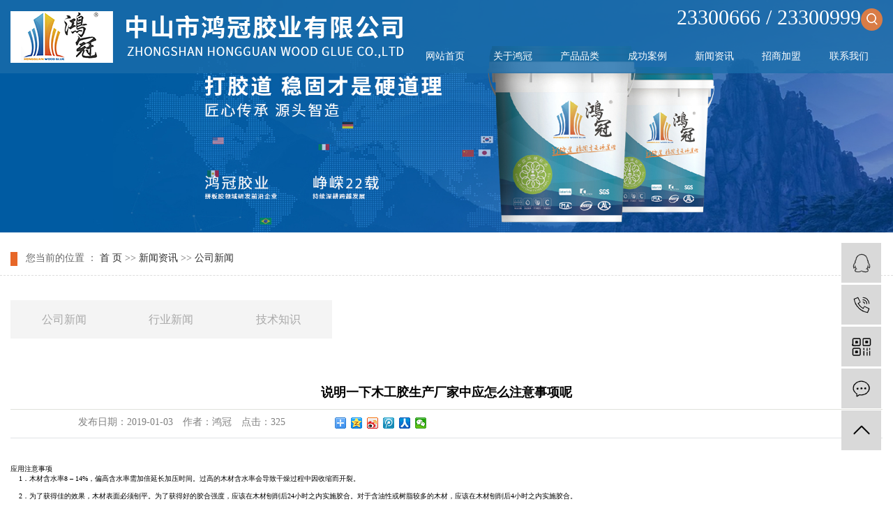

--- FILE ---
content_type: text/html;charset=utf-8
request_url: http://www.hgjy88.com/news/391.html
body_size: 8949
content:
 <!DOCTYPE html>
<html lang="zh-CN">
<head>
<meta charset="utf-8">
<meta http-equiv="X-UA-Compatible" content="IE=edge">
<title>说明一下木工胶生产厂家中应怎么注意事项呢-中山市鸿冠胶业有限公司</title>
<meta name="keywords" content="木工胶,环力木工胶,强力木工胶" />
<meta name="description" content="应用注意事项1．木材含水率8–14%，偏高含水率需加倍延长加压时间。过高的木材含水率会导致干燥过程中因收缩而开裂。2．为了获得佳的效果，木材表面必须刨平。为了获得好的胶合强度，应该在木材刨削后24小时之内实施胶合。对于含油性或树..." />
<meta name="viewport" content="width=device-width, initial-scale=1, maximum-scale=1, user-scalable=no">

<link rel="shortcut icon" type="image/x-icon" href="http://www.hgjy88.com/ico/favicon.ico?2102366514" />



<link rel="stylesheet" href="http://www.hgjy88.com/template/default/style/bootstrap.min.css">
<link rel="stylesheet" href="http://www.hgjy88.com/template/default/style/jquery.validator.css">
<link rel="stylesheet" href="http://www.hgjy88.com/template/default/style/owl.carousel.min.css">
<link rel="stylesheet" href="http://www.hgjy88.com/template/default/style/app.css">

<link rel="stylesheet" type="text/css" href="http://www.hgjy88.com/template/default/style/model.css?9.2" />
<link rel="stylesheet" type="text/css" href="http://www.hgjy88.com/template/default/style/reset.css?9.2" />
<link rel="stylesheet" type="text/css" href="http://www.hgjy88.com/template/default/style/main.css?9.2" />
<link rel="stylesheet" type="text/css" href="http://www.hgjy88.com/template/default/style/main1.css?9.2" />


	<script src="http://www.hgjy88.com/template/default/js/jquery-1.8.3.min.js"></script>
	<script src="http://www.hgjy88.com/template/default/js/jquery.SuperSlide.2.1.2.js"></script>
	<script src="http://www.hgjy88.com/template/default/js/app.js"></script>
	<script src="http://www.hgjy88.com/template/default/js/owl.carousel.min.js"></script>
	<script src="http://www.hgjy88.com/template/default/js/jquery.validator.min.js"></script>




</head>
<body>
	<!-- 公共头部包含 -->
	


<div class="hh_bg hidden-sm hidden-xs">
    <div class="wt_t flex">
        
           <div class="logo_aa">
                    <a href="http://www.hgjy88.com/">
                <img alt="木工胶生产厂家" src="http://www.hgjy88.com/data/images/other/20220623084402_792.png" />
                     </a>
            </div>

            <div class="dao_22">
                                <div class="x-header-right">
                                    <a href="javascript:;" class="hd-ss">23300666 / 23300999<img src="http://www.hgjy88.com/template/default/images/hd-ss.png" /></a>
                                    
                                    <form method="get" name="formsearch" class="formsearch2 clearfix" id="formsearch" action="http://www.hgjy88.com/search.php">
                                        <input type="text" name="wd" id="keyword" placeholder="请输入关键词"/>
                                        <input type="submit" id="s_btn"/>
                                    </form>
                                </div>

                          <div class="clearboth"> </div>
                  
                     <div class="hidden-sm hidden-xs menu">

  <ul class="x-menu clearfix">
    <li><a href="http://www.hgjy88.com/">网站首页 </a></li>
    
    
    <li><a href="http://www.hgjy88.com/about/">关于鸿冠</a>
    
         <ul class="x-sub-menu">
                           <li><a href="http://www.hgjy88.com/about/company.html">
                  公司简介</a>
                  </li>
                       <li><a href="http://www.hgjy88.com/about/fzlcad5.html">
                  发展历程</a>
                  </li>
                       <li><a href="http://www.hgjy88.com/about/qyry338.html">
                  企业荣誉</a>
                  </li>
                       <li><a href="http://www.hgjy88.com/about/hgyx8f4.html">
                  鸿冠印象</a>
                  </li>
                       <li><a href="http://www.hgjy88.com/about/xcspea4.html">
                  宣传视频</a>
                  </li>
                      </ul>
    </li>
    
  
  
    <li><a href="http://www.hgjy88.com/product/"> 产品品类 </a>
      <ul class="x-sub-menu">
                 <li><a href="http://www.hgjy88.com/product/pbja88/">拼板胶系列</a> </li>
                 <li><a href="http://www.hgjy88.com/product/zzjd50/">组装胶系列</a> </li>
                 <li><a href="http://www.hgjy88.com/product/mpjc55/">木皮胶系列</a> </li>
                 <li><a href="http://www.hgjy88.com/product/PVCfhzhjbe6/">白乳胶系列</a> </li>
                 <li><a href="http://www.hgjy88.com/product/brj20d/">PVC胶系列</a> </li>
                 <li><a href="http://www.hgjy88.com/product/rrjaf2/">纸品胶系列</a> </li>
                 <li><a href="http://www.hgjy88.com/product/ABj494/">建材胶系列</a> </li>
                 <li><a href="http://www.hgjy88.com/product/mgj321/">合成乳液系列</a> </li>
             </ul>
     </li>
  
  
  
      
     <li><a href="http://www.hgjy88.com/case/"> 成功案例 </a>
      <ul class="x-sub-menu">
                     <li><a href="http://www.hgjy88.com/case/yjal/"target=''>客户案例</a> </li>
             </ul>
     </li>  
     
     
    
  
  
    <li><a href="http://www.hgjy88.com/news/">新闻资讯</a>
      <ul class="x-sub-menu">
              <li><a href="http://www.hgjy88.com/news/company/"target=''>公司新闻</a> </li>
             <li><a href="http://www.hgjy88.com/news/xydt/"target='_blank'>行业新闻</a> </li>
             <li><a href="http://www.hgjy88.com/news/jszx30f/"target='_blank'>技术知识</a> </li>
         </ul>
  
  </li>

  <li><a href="http://www.hgjy88.com/about_zhaopin/">招商加盟</a>
          <ul class="x-sub-menu">
                  <li><a href="http://www.hgjy88.com/about_zhaopin/zxns4b8.html">
            招商加盟</a>
            </li>
              </ul>
  </li>
  
  

        <li><a href="http://www.hgjy88.com/about_contact/">联系我们</a></li>
   
      
  
      
      
      
      
  
  </ul>
  </div>
  
  
            </div>
    

    </div>
</div>





<script>
    $(".hd-ss").click(function(){
        $(".formsearch2").slideToggle();
    });
</script>








<div class="xymob-head visible-xs visible-sm">
  <div class="xymob-head-box">
      <div class="xymob-logo">
          <div><a href="http://www.hgjy88.com/">  <p><img src="/data/upload/image/20220623/1655943695502309.png" title="1655943695502309.png" alt="logo33.png"/></p></a></div>
      </div>
      <div class="xymob-navbtn">
          <span></span>
      </div>
      <div class="xymob-search-btn"><i class="icon-font icon-search"></i></div>
  </div>

  <div class="xymob-menu">
      <div class="xymob-menu-box">
          <ul class="xymob-nav">
                 <li><a href="http://www.hgjy88.com/">首页</a></li>
                 <li><a href="http://www.hgjy88.com/about/">关于我们</a>
                 
                                <div class="xymob-menu-jt"><i class="icon-font icon-down"></i></div>
                            <ul class="xymob-sub-menu">
                                                                <li><a href="http://www.hgjy88.com/about/company.html">
								公司简介</a>
								</li>
                                                              <li><a href="http://www.hgjy88.com/about/fzlcad5.html">
								发展历程</a>
								</li>
                                                              <li><a href="http://www.hgjy88.com/about/qyry338.html">
								企业荣誉</a>
								</li>
                                                              <li><a href="http://www.hgjy88.com/about/hgyx8f4.html">
								鸿冠印象</a>
								</li>
                                                              <li><a href="http://www.hgjy88.com/about/xcspea4.html">
								宣传视频</a>
								</li>
                                                        </ul>             
                 
                 
                 
                 </li>
                 
                 <li>
                    <a href="http://www.hgjy88.com/product/">  产品中心</a>
            
                            <div class="xymob-menu-jt"><i class="icon-font icon-down"></i></div>
                            <ul class="xymob-sub-menu">
                                                                       <li>
                                          <a href="http://www.hgjy88.com/product/pbja88/">拼板胶系列</a>
                                        </li>
                                                                    <li>
                                          <a href="http://www.hgjy88.com/product/zzjd50/">组装胶系列</a>
                                        </li>
                                                                    <li>
                                          <a href="http://www.hgjy88.com/product/mpjc55/">木皮胶系列</a>
                                        </li>
                                                                    <li>
                                          <a href="http://www.hgjy88.com/product/PVCfhzhjbe6/">白乳胶系列</a>
                                        </li>
                                                                    <li>
                                          <a href="http://www.hgjy88.com/product/brj20d/">PVC胶系列</a>
                                        </li>
                                                                    <li>
                                          <a href="http://www.hgjy88.com/product/rrjaf2/">纸品胶系列</a>
                                        </li>
                                                                    <li>
                                          <a href="http://www.hgjy88.com/product/ABj494/">建材胶系列</a>
                                        </li>
                                                                    <li>
                                          <a href="http://www.hgjy88.com/product/mgj321/">合成乳液系列</a>
                                        </li>
                                                        </ul>
              
                </li>



                <li>
                    <a href="http://www.hgjy88.com/case/">    成功案例</a>
             
                             <div class="xymob-menu-jt"><i class="icon-font icon-down"></i></div>
                             <ul class="xymob-sub-menu">
                                                                         <li>
                                           <a href="http://www.hgjy88.com/case/yjal/"target=''>客户案例</a>
                                         </li>
                                                          </ul>
               
                 </li>




                <li>
                     <a href="http://www.hgjy88.com/news/">     新闻资讯</a>
              
                              <div class="xymob-menu-jt"><i class="icon-font icon-down"></i></div>
                              <ul class="xymob-sub-menu">
                                                                      <li>
                                            <a href="http://www.hgjy88.com/news/company/"target=''>公司新闻</a>
                                          </li>
                                                                        <li>
                                            <a href="http://www.hgjy88.com/news/xydt/"target='_blank'>行业新闻</a>
                                          </li>
                                                                        <li>
                                            <a href="http://www.hgjy88.com/news/jszx30f/"target='_blank'>技术知识</a>
                                          </li>
                                                            </ul>
                
                  </li>             
                 





      <li><a href="http://www.hgjy88.com/message/" rel="nofollow">在线留言</a></li>

    <li><a href="http://www.hgjy88.com/job/" rel="nofollow">招贤纳士</a></li>
      <li><a href="http://www.hgjy88.com/about_contact/">联系我们</a></li>
 
    

      
          </ul>
          
      </div>
  </div>

  <div class="xymob-search">
      <div class="xymob-search-close-btn"><i class="icon-font icon-close"></i></div>
      <div class="xymob-search-box">
          <form method="get" name="formsearch" id="formsearch" action="http://www.hgjy88.com/search.php">
              <input type="text" name="wd" id="keyword" placeholder="请输入关键词搜索"/>
              <button type="submit" id="s_btn"><i class="icon-font"></i></button>
          </form>
      </div>
      <div class="xymob-seaerch-wz">
          <span>全站搜索</span>
          <a href="http://www.hgjy88.com/search.php?wd=%E6%9C%A8%E5%B7%A5%E8%83%B6%E7%94%9F%E4%BA%A7%E5%8E%82%E5%AE%B6">木工胶生产厂家</a><a href="http://www.hgjy88.com/search.php?wd=%E6%9C%A8%E5%B7%A5%E6%8B%BC%E6%9D%BF%E8%83%B6">木工拼板胶</a><a href="http://www.hgjy88.com/search.php?wd=%E6%8B%BC%E6%9D%BF%E8%83%B6%E7%94%9F%E4%BA%A7%E5%8E%82%E5%AE%B6">拼板胶生产厂家</a>
      </div>
  </div>
</div>
	

            <div class="n_banner">	<img src="http://www.hgjy88.com/data/images/slide/20240509164816_942.jpg" alt="木工胶生产厂家吗" title="木工胶生产厂家吗" /></div>
    
	



	    <!-- * 当前位置 * -->
		<div class="page-position">
			<div class="wt_t tong clearfix">
				您当前的位置 ：
				
	 <a href="http://www.hgjy88.com/">首 页</a> >> <a href="http://www.hgjy88.com/news/">新闻资讯</a> >> <a href="http://www.hgjy88.com/news/company/">公司新闻</a>

			</div>
		</div>
	
	<div class="xdao hidden-xs hidden-sm">
		<div class="wt_t tong clearfix">
								 
	<ul class="xypg-left-nav">
        <li data-id="1">
      <a href="http://www.hgjy88.com/news/company/" class="list_item">公司新闻</a>
          <div class="first-nav-btn"></div>
     <ul class="xypg-left-subnav">

        	
      </ul>
    </li>
      <li data-id="3">
      <a href="http://www.hgjy88.com/news/xydt/" class="list_item">行业新闻</a>
          <div class="first-nav-btn"></div>
     <ul class="xypg-left-subnav">

        	
      </ul>
    </li>
      <li data-id="4">
      <a href="http://www.hgjy88.com/news/jszx30f/" class="list_item">技术知识</a>
          <div class="first-nav-btn"></div>
     <ul class="xypg-left-subnav">

        	
      </ul>
    </li>
  </ul>


		</div>
	</div>
	
	
	
	
	<!-- 主体部分 -->
	<div class="page-wrap">
	  <div class="wt_t clearfix">
		
		 
		  <div class="page-wrap-left xymob-menu-click visible-xs visible-sm">
            <div class="xymob-left-close-btn"><i class="icon-font icon-close"></i></div>
            <div class="xypg-left">
                
                <div class="xypg-left-box xypg-left-menu yili">
                
                                  <h3 class="xypg-left-title"><span>
                                 新闻分类</span>
                                 </h3>
                             
        
                             
           
                    <div class="xypg-left-con">
									 
	<ul class="xypg-left-nav">
        <li data-id="1">
      <a href="http://www.hgjy88.com/news/company/" class="list_item">公司新闻</a>
          <div class="first-nav-btn"></div>
     <ul class="xypg-left-subnav">

        	
      </ul>
    </li>
      <li data-id="3">
      <a href="http://www.hgjy88.com/news/xydt/" class="list_item">行业新闻</a>
          <div class="first-nav-btn"></div>
     <ul class="xypg-left-subnav">

        	
      </ul>
    </li>
      <li data-id="4">
      <a href="http://www.hgjy88.com/news/jszx30f/" class="list_item">技术知识</a>
          <div class="first-nav-btn"></div>
     <ul class="xypg-left-subnav">

        	
      </ul>
    </li>
  </ul>


                    </div>
                </div>

                
                
                <div class="xypg-left-box xypg-left-news">
                    <div class="xypg-left-title">
                        <h3>新闻中心</h3>
                    </div>
                    <div class="xypg-left-con">
                        <ul class="latest-news">
                           	                            <li><a href="http://www.hgjy88.com/news/392.html" title="木工胶生产厂家告诉你木工胶的种类有哪些呢？">木工胶生产厂家告诉你木工胶的种类有哪些呢？</a></li>
                                                        <li><a href="http://www.hgjy88.com/news/388.html" title="拼板胶生产厂家在这里跟大家介绍一下比较实用的方法">拼板胶生产厂家在这里跟大家介绍一下比较实用的方法</a></li>
                                                        <li><a href="http://www.hgjy88.com/news/391.html" title="说明一下木工胶生产厂家中应怎么注意事项呢">说明一下木工胶生产厂家中应怎么注意事项呢</a></li>
                                                        <li><a href="http://www.hgjy88.com/news/390.html" title="木工胶生产厂家市面上的木工胶有哪些分类你知道吗？">木工胶生产厂家市面上的木工胶有哪些分类你知道吗？</a></li>
                                                        <li><a href="http://www.hgjy88.com/news/389.html" title="拼板胶生产厂家主要介绍一种对于个人用户来说比较实用的方法">拼板胶生产厂家主要介绍一种对于个人用户来说比较实用的方法</a></li>
                                                        <li><a href="http://www.hgjy88.com/news/387.html" title="拼板胶生产厂家建议一下水性拼板胶冬天该注意什么">拼板胶生产厂家建议一下水性拼板胶冬天该注意什么</a></li>
                                                        <li><a href="http://www.hgjy88.com/news/386.html" title="木工胶生产厂家如何解决手工木皮胶贴木皮上油漆后起泡是什么原因？">木工胶生产厂家如何解决手工木皮胶贴木皮上油漆后起泡是什么原因？</a></li>
                                                        <li><a href="http://www.hgjy88.com/news/385.html" title="将给大家简单讲解一个木工胶生产厂家有哪些方法提高粘接">将给大家简单讲解一个木工胶生产厂家有哪些方法提高粘接</a></li>
                                                    </ul>
                    </div>
                </div>
                

                
    
                
                                
                <div class="xypg-left-box xypg-left-keys">
                    <div class="xypg-left-title">
                        <h3>热门关键词</h3>
                    </div>
                    <div class="xypg-left-con">
                        <ul class="hot-keys">
                            		                             <li><a href="http://www.hgjy88.com/tag/实木组装胶" title="实木组装胶">实木组装胶</a></li>
                                                        <li><a href="http://www.hgjy88.com/tag/高端木皮胶" title="高端木皮胶">高端木皮胶</a></li>
                                                        <li><a href="http://www.hgjy88.com/tag/木工拼板胶" title="木工拼板胶">木工拼板胶</a></li>
                                                        <li><a href="http://www.hgjy88.com/tag/木皮胶批发" title="木皮胶批发">木皮胶批发</a></li>
                                                        <li><a href="http://www.hgjy88.com/tag/手工贴木皮胶" title="手工贴木皮胶">手工贴木皮胶</a></li>
                                                        <li><a href="http://www.hgjy88.com/tag/木皮胶" title="木皮胶">木皮胶</a></li>
                                                        <li><a href="http://www.hgjy88.com/tag/环保木工胶" title="环保木工胶">环保木工胶</a></li>
                                                        <li><a href="http://www.hgjy88.com/tag/粘木皮胶" title="粘木皮胶">粘木皮胶</a></li>
                                                        <li><a href="http://www.hgjy88.com/tag/硬木拼板胶" title="硬木拼板胶">硬木拼板胶</a></li>
                                                        <li><a href="http://www.hgjy88.com/tag/木工胶生产厂家" title="木工胶生产厂家">木工胶生产厂家</a></li>
                                                        <li><a href="http://www.hgjy88.com/tag/白乳胶厂家" title="白乳胶厂家">白乳胶厂家</a></li>
                                                        <li><a href="http://www.hgjy88.com/tag/环保木皮胶" title="环保木皮胶">环保木皮胶</a></li>
                                                    </ul>
                    </div>
                </div>
                                
                
     
  
                <div class="xypg-left-box xypg-left-contact">
                    <div class="xypg-left-title">
                        <h3>联系我们</h3>
                    </div>
                    <div class="xypg-left-con">
                        <div class="page-wrap-contact">
                            <h4>中山市鸿冠胶业有限公司</h4>
                       	
                        </div>
                    </div>
                </div>

  
            </div>
        </div>
		 
		 
		 

		 
		 
		 
	
	
	
		
	
		<div class="page-wrap-right">
		    

   
		    
		    
				<div class="xypg-right-content">
					
	<!-- 新闻详细 -->
<div class="news_detail">
	<h1 class="title">说明一下木工胶生产厂家中应怎么注意事项呢</h1>
<div class="info_title clearfix">
	<h3 class="title_bar">
	 发布日期：<span>2019-01-03</span>
	 作者：<span>鸿冠</span>
	 点击：<span><script src="http://www.hgjy88.com/data/include/newshits.php?id=391"></script></span>
	</h3>
	<div class="share">
<!-- Baidu Button BEGIN -->
<div class="bdsharebuttonbox">
<a href="#" class="bds_more" data-cmd="more"></a>
<a href="#" class="bds_qzone" data-cmd="qzone"></a>
<a href="#" class="bds_tsina" data-cmd="tsina"></a>
<a href="#" class="bds_tqq" data-cmd="tqq"></a>
<a href="#" class="bds_renren" data-cmd="renren"></a>
<a href="#" class="bds_weixin" data-cmd="weixin"></a>
</div>
<script>
window._bd_share_config={"common":{"bdSnsKey":{},"bdText":"","bdMini":"2","bdPic":"","bdStyle":"0","bdSize":"16"},"share":{},"image":{"viewList":["qzone","tsina","tqq","renren","weixin"],"viewText":"分享到：","viewSize":"16"},"selectShare":{"bdContainerClass":null,"bdSelectMiniList":["qzone","tsina","tqq","renren","weixin"]}};with(document)0[(getElementsByTagName('head')[0]||body).appendChild(createElement('script')).src='http://bdimg.share.baidu.com/static/api/js/share.js?v=89860593.js?cdnversion='+~(-new Date()/36e5)];
</script>
<!-- Baidu Button END -->
	</div>
</div>
	<div class="content"><p><br/></p><p><br/></p><p>应用注意事项</p><p>&nbsp; &nbsp; 1．木材含水率8 – 14%，偏高含水率需加倍延长加压时间。过高的木材含水率会导致干燥过程中因收缩而开裂。</p><p><br/></p><p>&nbsp; &nbsp; 2．为了获得佳的效果，木材表面必须刨平。为了获得好的胶合强度，应该在木材刨削后24小时之内实施胶合。对于含油性或树脂较多的木材，应该在木材刨削后4小时之内实施胶合。</p><p><br/></p><p>&nbsp; &nbsp;3．加压后通过检查胶线是否有胶被均匀挤出而确定涂胶量是否适当。木材的密度越高，环境湿度越大，环境温度越低压合时间越长。</p><p style="text-align: center"><img src="/data/upload/image/20190103/1546505997503918.jpg" title="木工胶生产厂家" alt="木工胶生产厂家" width="500" height="500" border="0" vspace="0" style="width: 500px; height: 500px;"/></p><p>&nbsp; &nbsp;4．25℃以上环境温度请在5分钟内完成，陈放时间越长胶层粘度变大，渗透性下降。布胶后陈放时间通常随着布胶量及操作环境温度、湿度等而不同。陈放时间越短越快施压，越能保证胶合强度。</p><p><br/></p><p><br/></p><p>&nbsp; &nbsp;5.卸压后的板材，25℃以上室内温度少需养生放置4小时后才可进入下工序加工，养生7天后达到大胶合强度。</p><p><br/></p><p><br/></p><p>&nbsp; &nbsp;6.进料速度＞25m/ min时，请提高胶箱温度至210℃。&nbsp;</p><p><br/></p></div>
	<h3 class="tag">本文网址：http://www.hgjy88.com/news/391.html </h3>
    <h3 class="tag">关键词：<a href="http://www.hgjy88.com/tag/%E6%9C%A8%E5%B7%A5%E8%83%B6">木工胶</a>,<a href="http://www.hgjy88.com/tag/%E7%8E%AF%E5%8A%9B%E6%9C%A8%E5%B7%A5%E8%83%B6">环力木工胶</a>,<a href="http://www.hgjy88.com/tag/%E5%BC%BA%E5%8A%9B%E6%9C%A8%E5%B7%A5%E8%83%B6">强力木工胶</a> </h3>
    <div class="page">上一篇：<a href="http://www.hgjy88.com/news/390.html">木工胶生产厂家市面上的木工胶有哪些分类你知道吗？</a><br />下一篇：<span><a href="http://www.hgjy88.com/news/392.html">木工胶生产厂家告诉你木工胶的种类有哪些呢？</a></span></div>
</div>

	 <div class="relateproduct relate"><h4>近期浏览：</h4>
	    <div class="content">
	     <ul id="relate_n" class="news_list clearfix">
		  	     </ul>
	    </div>
	  </div>  
    <!-- 相关产品和相关新闻 --> 
<div class="relate_list" style="display:none;">
 <div class="relateproduct relate"><h4>相关产品：</h4>
    <div class="content">
     <ul id="relate_p" class="product_list clearfix">
	  		<li>
			<a href="http://www.hgjy88.com/product/594.html" title="强力木工胶" class="img">
				<img src="http://www.hgjy88.com/data/images/product/thumb_20181227144625_948.jpg" alt="强力木工胶" width="120" height="96" />
			</a>
			<h3><a href="http://www.hgjy88.com/product/594.html" title="强力木工胶">强力木工胶</a></h3>
		</li>
	       </ul>
    </div>
  </div>        
  <div class="relatenew relate"><h4>相关新闻：</h4>
    <div class="content">
    <ul id="relate_n" class="news_list clearfix">
  	  		<li><a href="http://www.hgjy88.com/news/550.html" title="木工胶粘在衣服上怎么办？鸿冠木工胶厂家分享几个小方法">木工胶粘在衣服上怎么办？鸿冠木工胶厂家分享几个小方法</a></li>
 	  		<li><a href="http://www.hgjy88.com/news/556.html" title="木工胶厂家讲解木工胶">木工胶厂家讲解木工胶</a></li>
 	  		<li><a href="http://www.hgjy88.com/news/547.html" title="给大家分享一下各类木工胶冬季用胶的一些注意事项">给大家分享一下各类木工胶冬季用胶的一些注意事项</a></li>
 	  		<li><a href="http://www.hgjy88.com/news/567.html" title="木工胶的选择和判断方法">木工胶的选择和判断方法</a></li>
 	  		<li><a href="http://www.hgjy88.com/news/568.html" title="木工胶生产厂家来说说环境保护和资源对木材产业的影响">木工胶生产厂家来说说环境保护和资源对木材产业的影响</a></li>
 	  		<li><a href="http://www.hgjy88.com/news/565.html" title="木工胶的使用技巧有哪些？">木工胶的使用技巧有哪些？</a></li>
 	  		<li><a href="http://www.hgjy88.com/news/559.html" title="使用木工胶你必须知道的细节">使用木工胶你必须知道的细节</a></li>
 	  		<li><a href="http://www.hgjy88.com/news/549.html" title="木工胶日常问题及解决方案分享">木工胶日常问题及解决方案分享</a></li>
 	  		<li><a href="http://www.hgjy88.com/news/569.html" title="在家居行业中，环保板需要使用环保木工胶">在家居行业中，环保板需要使用环保木工胶</a></li>
 	  		<li><a href="http://www.hgjy88.com/news/548.html" title="水性木工胶如何粘接及优缺点">水性木工胶如何粘接及优缺点</a></li>
 	   </ul>
    </div>
  </div>	
</div>

				</div>
			  		</div>
	
	
		
		

				
			<div class="page-mob-tool">
                <ul>
                    <li class="xymob-page-navbtn"><i class="icon-font icon-dots-horizontal"></i></li>
                    <li class="xymob-page-backtop"><i class="icon-font icon-top"></i></li>
                </ul>
            </div>	
				
				
		
	
	</div>
	</div>
	
	
	
	<div class="dff">
    <div class="wt_t">
      <div class="dff1 flex">
        <div class="logo2">
          <p><img src="/data/upload/image/20220622/1655869792764588.png" title="1655869792764588.png" alt="logo22.png"/></p>
        </div>
        <div class="dflogo"><p><img src="/data/upload/image/20220622/1655869814332119.png" title="1655869814332119.png" alt="logo11.png"/></p></div>
      </div>
  
      <div class="clearboth"></div>
      <div class="dff2 flex">
        <div class="dao1 ">
          <ul class="nav2 clearfix hidden-sm hidden-xs">
            <li><a href="http://www.hgjy88.com/">网站首页</a></li>
            <li><a href="http://www.hgjy88.com/about/">关于鸿冠</a></li>
            <li><a href="http://www.hgjy88.com/product/">产品品类</a></li>
            <li><a href="http://www.hgjy88.com/case/">成功案例</a></li>
            <li><a href="http://www.hgjy88.com/news/">新闻资讯</a></li>
            <li>
              <a href="http://www.hgjy88.com/about_zhaopin/zxns4b8.html">招商加盟</a>
            </li>
            <li><a href="http://www.hgjy88.com/case/">联系我们</a></li>
          </ul>
          <div class="te4">
            <p>23300666 / 23300999</p><p>广东省中山市民众镇沙仔化工聚合园国昌路2号</p>
          </div>
        </div>
  
        <div class="dao2">
          <table><tbody><tr class="firstRow"><td width="130" valign="top" style="word-break: break-all;"><p></p><p><br/></p></td><td width="130" valign="top" style="word-break: break-all;"><p><img src="/data/upload/image/20221205/1670207916677449.jpg" title="1670207916677449.jpg" alt="5.jpg"/></p><p>客服微信</p></td></tr></tbody></table>
        </div>
      </div>
      <div class="clearboth"></div>
  
      <div class="dff3 hidden-sm hidden-xs">

  
        <div class="seox">
          <a href="http://www.hgjy88.com/region/">企业分站</a> |
          <a href="http://www.hgjy88.com/sitemap/">网站地图</a> |
          <a href="http://www.hgjy88.com/rss.xml">RSS</a> |
          <a href="http://www.hgjy88.com/sitemap.xml">XML</a> |
          <a
            href="http://www.hgjy88.com/dm/"
            class="feedback"
            target="_blank"
            rel="nofollow"
            >您暂无新询盘信息！</a
          >
        </div>
  
        <div class="seox">
          Copyright ©
          http://www.hgjy88.com/
          中山市鸿冠胶业有限公司
          专业从事于<a href="http://www.hgjy88.com/search.php?wd=木工胶生产厂家">木工胶生产厂家</a>,<a href="http://www.hgjy88.com/search.php?wd=木工拼板胶">木工拼板胶</a>,<a href="http://www.hgjy88.com/search.php?wd=拼板胶生产厂家">拼板胶生产厂家</a>, 欢迎来电咨询!<br /><a href="http://beian.miit.gov.cn/">粤ICP备15104690号</a>&nbsp;&nbsp;Powered by <a rel="nofollow" href="http://www.cn86.cn/">祥云平台</a>&nbsp;&nbsp;技术支持：<a
            rel="nofollow"
            href="http://www.cn86.cn"
            target="_blank"
            >祥云平台
          </a>
        </div>
  
        <div class="seox">
          <a href="http://www.hgjy88.com/getkey/" title="热推产品"> 热推产品</a
          >&nbsp;&nbsp;|&nbsp;&nbsp;主营区域：
                    <span
            ><a href="http://www.hgjy88.com/tianjin.html">天津</a></span
          >
                    <span
            ><a href="http://www.hgjy88.com/zhongshan.html">中山</a></span
          >
                    <span
            ><a href="http://www.hgjy88.com/wuhan.html">武汉</a></span
          >
                    <span
            ><a href="http://www.hgjy88.com/shanghai.html">上海</a></span
          >
                    <span
            ><a href="http://www.hgjy88.com/beijing.html">北京</a></span
          >
                    <span
            ><a href="http://www.hgjy88.com/guangzhou.html">广州</a></span
          >
                    <span
            ><a href="http://www.hgjy88.com/shenzhen.html">深圳</a></span
          >
                    <span
            ><a href="http://www.hgjy88.com/guangdong.html">广东</a></span
          >
                    <span
            ><a href="http://www.hgjy88.com/dongguan.html">东莞</a></span
          >
                    <span
            ><a href="http://www.hgjy88.com/jiangmen.html">江门</a></span
          >
                            </div>

                        
      </div>
    </div>
  </div>
  
 



<div class="q_d_m visible-xs"></div>

<div class="pf_down visible-xs">

    <li class="l1 on">

        <a href="http://www.hgjy88.com/">

            <div class="ico7"></div>

            <div class="d_name">网站首页</div>

        </a>

    </li>

    <li class="l2">

        <a href="tel:13302597899">

            <div class="ico7"></div>

            <div class="d_name">咨询电话</div>

        </a>

    </li>

    <li class="l3">

        <a>

            <div class="ico7"></div>

            <div class="d_name">返回顶部</div>

        </a>

    </li>

</div>



<script>
    $(function () {
        // 返回顶部
        app.backTop(" .l3",300);
        var imgUrl = 'http://www.hgjy88.com/';
    })
</script>





  
  
  









<!-- 此处为统计代码 -->
<script>
var _hmt = _hmt || [];
(function() {
  var hm = document.createElement("script");
  hm.src = "https://hm.baidu.com/hm.js?c4e5988cc92e79b39f434f901d9c48d2";
  var s = document.getElementsByTagName("script")[0]; 
  s.parentNode.insertBefore(hm, s);
})();
</script><script type='text/javascript'>
    (function(m, ei, q, i, a, j, s) {
        m[i] = m[i] || function() {
            (m[i].a = m[i].a || []).push(arguments)
        };
        j = ei.createElement(q),
            s = ei.getElementsByTagName(q)[0];
        j.async = true;
        j.charset = 'UTF-8';
        j.src = 'https://static.meiqia.com/dist/meiqia.js?_=t';
        s.parentNode.insertBefore(j, s);
    })(window, document, 'script', '_MEIQIA');
    _MEIQIA('entId', 229015);
</script>

<!-- 侧边工具栏 -->
<div id="toolbar">
  <ul>
                  <li><a href="http://wpa.qq.com/msgrd?v=3&amp;uin=569410729&amp;site=qq&amp;menu=yes" target="_blank">
          <span class="icon-font icon-qq"></span>
          <span class="wz">在线客服</span>
      </a></li>
                  <li><a href="javascript:;">
          <span class="icon-font icon-phone"></span>
          <span class="wz">13302597899</span>
      </a></li>
      <li class="ewm">
          <span class="icon-font icon-ewm"></span>
                    <div class="ewm-box"><img src="http://www.hgjy88.com/data/images/other/20210127091320_246.jpg" alt="二维码" /></div>
                </li>
      <li><a href="http://www.haoyuanguozhi.com/message/">
          <span class="icon-font icon-message"></span>
          <span class="wz">在线留言</span>
      </a></li>
      
  
        <li class="backtop"><span class="icon-font icon-top"></span></li>
  </ul>
</div>




<script>

$(".backtop").click(function(){$("html, body").animate({scrollTop:"0"},300)});
</script>



	<!--底部JS加载区域-->
			<script src="http://www.hgjy88.com/template/default/js/main.js"></script>

	<script type="text/javascript" src="http://www.hgjy88.com/template/default/js/message.js"></script>
	

	
	
	
	</body>
</html>

--- FILE ---
content_type: text/html;charset=utf-8
request_url: http://www.hgjy88.com/data/include/newshits.php?id=391
body_size: 54
content:
 document.write('325');

--- FILE ---
content_type: text/css
request_url: http://www.hgjy88.com/template/default/style/model.css?9.2
body_size: 17429
content:
@CHARSET "UTF-8";

.key_tag{text-decoration:underline;}

/*å¯¼èˆªæ æ ·å¼*/
.nav{height:50px;}
.nav li{line-height:50px;height:50px;text-align:center;width:170px;float:left;position:relative;z-index:9999;}
.nav li a{display:block;line-height:50px;color:#fff;height:50px;font:100 16px/50px "å¾®è½¯é›…é»‘";}
.nav li a:hover{color:#fff;text-decoration:none;background-color:#24588e;}
.nav li a:visited{color:#fff;}

.nav li.current a{color:#fff;text-decoration:none;background:#24588e;}
#a_cate{display:none;position:absolute;left:0px;top:50px;z-index:999;width:100%;background:#24588e;}
#a_cate a{display:block;color:#fff;text-align:center;background:none;border-bottom:1px dotted #d1d1d1;font:100 12px/32px 'Microsoft Yahei';height:32px;}
#a_cate a:hover{color:#fff;background:#227638;}




/*å¹»ç¯ç‰‡æ ·å¼2*/
#focus {width:286px; height:161px; overflow:hidden; position:relative;}
#focus ul {height:161px; position:absolute;}
#focus ul li {float:left; width:286px; height:161px; overflow:hidden; position:relative; background:#000;}
#focus ul li a img{height:161px;width:286px;}
#focus ul li div {position:absolute; overflow:hidden;}
#focus .btnBg {position:absolute; width:286px; height:20px; left:0; bottom:0;}
#focus .btn {position:absolute; width:286px; height:10px; padding:5px 10px; right:0; bottom:0; text-align:right;}
#focus .btn span {display:inline-block; _display:inline; _zoom:1; width:10px; height:10px; _font-size:0; margin-left:5px; cursor:pointer; background:#fff;}
#focus .btn span.on {background:#fff;}





/*äº§å“åˆ†ç±»*/
.cate{border:1px solid #e0e1dc;padding:10px;background-color:#f7f7f7;}
.cate li{line-height:28px;border-bottom:1px dashed #d7d7d7;line-height:28px;}
.cate li a{padding-left:60px;display:block;height:28px;line-height:28px;background:url(../images/ico1.gif) 34px center no-repeat;}
.cate li a:hover{background-color:#ececec;text-decoration:none;}

/*æ–°é—»åˆ—è¡¨*/
.news_list{}
.news_list li{line-height:27px;position:relative;padding-left:10px;}
.news_list li a{line-height:27px;color:#666;}
.news_list li a:visited{text-decoration: none;color:#666;}
.news_list li a:hover{text-decoration:none;color:#666;}
.news_list li span{color:#999;z-index:0;line-height:27px;position:absolute;right:0px;top:0px;}
.news_list li h3 {font-size:14px;}
.news_list li div{line-height:24px;}

.news_list1{}
.news_list1 li{line-height:27px;position:relative;}
.news_list1 li a{line-height:27px;color:#565656;font-size: 14px;}
.news_list1 li a:visited{text-decoration: none;color:#666;}
.news_list1 li a:hover{text-decoration:none;color:#666;}
.news_list1 li span{color:#343434;z-index:0;line-height:27px;position:absolute;right:0px;top:0px;}
.news_list1 li h3 {font-size:14px;}
.news_list1 li div{line-height:24px;}

.words{overflow:hidden;margin-right:-1.3%;padding-top:5px;}
.words li{width:31%; float:left;margin-right:1.3%;border:1px dashed #d0d0d0;background:#fcfcfc;padding-left:0px;margin-bottom:10px;text-align:center;}

.new1 li{}

/*æ¡ˆä¾‹åˆ—è¡¨*/
.case_list{}
.case_list li{float:left;margin-left:21px;margin-right:21px;padding-bottom:15px;_display:inline;}
.case_list li a.img{padding:10px;border:1px solid #e0e1dc;}
.case_list li a.img img{width:170px;height:170px;}
.case_list li h3{text-align:center;padding-top:5px;}
.case_list li h3 a{font-weight:normal;}
.case_list li a.img{display:block;}
.case_list li a.img:hover{border-color:#666;}

/*Tagåˆ—è¡¨*/
.tag_list_product {margin-top:10px;}
.tag_list_product li{float:left;margin-left:21px;margin-right:21px;padding-bottom:15px;_display:inline;}
.tag_list_product li a.img{padding:10px;border:1px solid #e0e1dc;}
.tag_list_product li a.img img{width:170px;height:170px;}
.tag_list_product li h3{text-align:center;padding-top:5px;}
.tag_list_product li h3 a{font-weight:normal;}
.tag_list_product li a.img{display:block;}
.tag_list_product li a.img:hover{border-color:#67cffd;}

.tag_list_news{}
.tag_list_news li{line-height:27px;position:relative;padding-left:10px;}
.tag_list_news li a{line-height:27px;}
.tag_list_news li span{color:#999;z-index:0;line-height:27px;}
.tag_list_news li h3 {font-size:14px;}
.tag_list_news li div{line-height:24px;}

.tag_total{height:36px;line-height:36px;text-align:left;padding-left:20px;background-color:#edf1f5;border:1px solid #b6c7db;}

/*äº§å“é‡Œåˆ—è¡¨*/

/*æ»šåŠ¨*/
#demo{overflow:hidden;width:100%;margin:0 auto;}
#indemo {float: left;width:950px;}
#demo1 {float: left;}
#demo2 {float: left;}

/*æ»šåŠ¨*/
#mdemo{overflow:hidden;width:100%;margin:0 auto;}
#mindemo {float: left;width:800%;}
#mdemo1 {float: left;}
#mdemo2 {float: left;}

/*æ»šåŠ¨*/
#ydemo{overflow:hidden;width:96%;margin:0 auto;}
#yindemo {float: left;width:800%;}
#ydemo1 {float: left;}
#ydemo2 {float: left;}

.product_list{}
.product_list li{float:left;margin-left:21px;margin-right:21px;padding-bottom:15px;_display:inline;}
.product_list li a.img{border:1px solid #dddddd;padding:10px;}
.product_list li a.img img{width:170px;height:170px;}
.product_list li h3{text-align:center;padding-top:5px;font-size:14px}
.product_list li h3 a{font-weight:normal;}
.product_list li a.img{display:block;}
.product_list li a.img:hover{border-color:#67cffd;}
.roll_product{float:left;}

.product_list1{margin:0 -19px;}
.product_list1 li{float:left;margin:0 19px 25px 19px;padding-bottom:15px;_display:inline;width:209px;background:#fff;position:relative;height:284px;}
.product_list1 li:hover{background:#0f70cf;color:#fff}
.product_list1 li:hover a{color:#fff;}
.product_list1 li:hover p{color:#fff;}
.product_list1 li a.img{padding:19px;}
.product_list1 li a.img img{width:170px;height:170px;}
.product_list1 li h3{text-align:center;padding-bottom:4px;}
.product_list1 li p{text-align:center;font-size: 16px;color:#484848;}
.product_list1 li h3 a{font-weight:normal;text-decoration:none;font:100 16px/26px "arial";color:#484848;}
.product_list1 li a.img{display:block;}
.product_list1 li a.img:hover{border-color:#67cffd;}
.roll_product{float:left;}
.dian{width:170px;height:170px;position: absolute;left:19px;top:19px;display:none;}





/*ä¸‹è½½åˆ—è¡¨*/
.down_list{}
.down_list li{line-height:27px;height:27px;position:relative;background:url(../images/list_dot1.gif) 0 50% no-repeat;padding-left:10px;}
.down_list li a{}

/*æ‹›è˜åˆ—è¡¨*/
.job_list{}
.job_list li{line-height:27px;height:27px;position:relative;background:url(../images/list_dot1.gif) 0 50% no-repeat;padding-left:10px;}
.job_list li a{}
.job_list li span{position:absolute;color:#999;right:0;z-index:0;}

/*æ‹›è˜åˆ—è¡¨*/
.download_list{}
.download_list li{line-height:27px;height:27px;position:relative;background:url(../images/list_dot1.gif) 0 50% no-repeat;padding-left:10px;}
.download_list li a{}
.download_list li span{position:absolute;color:#999;right:0;z-index:0;}


/*è¯¦ç»†é¡µé¢å…¬å…±æ ·å¼*/
h3.title_bar{margin-left:40px;width:420px;float:left;}
.share{padding-left:5px;padding-bottom:8px;float:left;;height:35px;}
.info_title{border-bottom:1px solid #e1e4e6;margin-bottom:15px;}
.case_title{border-bottom:1px solid #e1e4e6;}

/*äº§å“è¯¦ç»†*/
.product_detail{padding:5px;}
.product_detail h1.title{text-align:center;line-height:30px;font-size:14px;font-family:"Microsoft YaHei";border-bottom:1px solid #e0e1dc;margin-bottom:15px;padding-bottom:5px;}
.product_detail .img{/*width:200px;height:200px;*/float:left;padding:2px;border:1px solid #e0e1dc;}
.product_detail .img img{}
.product_detail .small{/*width:200px;height:200px;*/width:100%;height:auto;}
.jqzoom{
	text-decoration:none;
	float:left;
}

.product_detail .list{width:300px;float:left;margin-left:30px;display:inline;padding-top:8px;}
.list_p{}
.list_p li{height:26px;font-size:12px;border-bottom:1px dashed #e0e1dc;padding-bottom:5px;padding-top:5px;font-family:"Microsoft YaHei"}
.list_p li h2{font-size:12px;font-weight:normal;font-family:"Microsoft YaHei"}
.product_detail .inquiry{line-height:32px;border:none;margin-top:6px;}
.product_detail .inquiry a{background:url("../images/xunjia.gif") center center no-repeat;display:block;width:112px;height:32px;text-indent:-99999px;}
.product_detail .inquiry a:hover{background-image:url("../images/xunjia_hover.gif");}
.list_p li h2 a{font-size:12px;font-family:"Microsoft YaHei"}
.p_detail span.title{line-height:28px;height:28px;text-align:left;margin-top:10px;
	display:block;padding-left:10px;font-size:12px;border-bottom:1px solid #666;margin-bottom:15px;}
.p_detail p.dd{padding-top:5px;padding-bottom:5px;}
h3.tag{line-height:32px;border-top:1px dashed #666;margin-top:10px;color:#999;font-weight:normal;font-size:14px}
h3.tag a{color:#f10000;}
h3.tag a:hover{color:#67cffd;}
.page{line-height:26px;border-top:1px dashed #666;margin-top:6px;padding-top:5px;font-size:12px;}
.page a{color:#f10000;}
.page a:hover{color:#67cffd;}
.page span{color:#f10000;}

/*æ–°é—»è¯¦ç»†*/
.news_detail{}
.news_detail h1.title{text-align:center;font-family:"Microsoft YaHei";font-size:18px;border-bottom:1px solid #e0e1dc;margin-bottom:5px;
padding-bottom:10px;}
.news_detail h3.title_bar{line-height:26px;text-align:center;font-weight:normal;color:#808080;float:left;height:26px;overflow:hidden;font-size:14px;}
.news_detail h3.title_bar span{padding-right:10px;}


/*æ‹›è˜è¯¦ç»†*/
.job_detail{}
.job_detail h1.title{text-align:center;font-family:"Microsoft YaHei";font-size:18px;border-bottom:1px solid #e0e1dc;margin-bottom:5px;padding-bottom:10px;}
.job_detail h3.title_bar{line-height:35px;text-align:center;font-weight:normal;color:#808080;font-size:14px;}
.job_detail h3.title_bar span{padding-right:10px;}
.job_detail .content h4{background-color:#f1f1f1;height:35px;line-height:35px;text-align:left;padding-left:15px;font-size:14px;}
.job_detail .content div.text{padding-top:10px;padding-left:22px;padding-right:8px;}




/*ä¸‹è½½è¯¦ç»†*/
.down_info{padding:10px;margin-top:15px;}
.down_info table{width:100%;}
.down_info table thead{line-height:26px;background-color:#f2f2f2;}
.down_info table th{border:1px solid #b6d5f1;}
.down_info table td{padding:3px;padding-left:10px;padding-right:5px;border:1px solid #b6d5f1;text-align:center;line-height:28px;height:28px;}
#download{text-decoration:underline;}
#down_detail{}
#down_detail .title{line-height:26px;text-align:left;padding-left:15px;font-size:14px;height:26px;background-color:#ececec;}
#down_detail .text{padding:10px;}


/*å†…é¡µå·¦ä¾§åˆ†ç±»é€šç”¨æ ·å¼*/
//.sort{border-bottom:#D9D9D9 1px solid;}
.sort li{position:relative;}
.sort li .layer2{position:absolute;left:210px;top:0px;width:210px;padding:10px 20px;background:#f5f6f6;
	border-bottom:2px solid #3a78c1;z-index:9999;}
.sort li .layer2 li{overflow:hidden;}
.sort li .layer2 li a{font-weight:bold;background:url(../images/ico1.gif) no-repeat 0% 50%;}
.sort li .layer2 li a:hover{text-decoration:none;color:#3a78c1;}
.sort li .layer2 li .layer3 li{border-bottom:1px dashed #d5d5d5;margin:6px 0px;height:24px;
line-height: 24px;}
.sort li .layer2 li .layer3 li a{font:normal 12px/24px "å¾®è½¯é›…é»‘";background:none;}

.sort li a{background:url(../images/dot4.png) no-repeat 5px -41px;color:#666;display:block;line-height:30px;font-family: "å¾®è½¯é›…é»‘";border-bottom:1px solid #dddddd;padding-left:25px;}
.sort li a:visited{text-decoration: none;color:#666;}
.sort li a:hover{color:#3a78c1;text-decoration: none;background:url(../images/dot4.png) no-repeat 5px -41px #f5f6f6;}
.sort li.change a{background:url(../images/dot4.png) no-repeat 5px -41px #f5f6f6;}



//.sort .layer2 li{width:200px;height:35px;margin-bottom:0;background:none;}




/*é¦–é¡µç•™è¨€è¡¨å•*/
.index_message{position: relative;}
.name_input{border:1px solid #cccccc; margin-top: 5px; background: #fff; height: 22px; width: 189px;}
.input_left{float: left; width: 40px; text-align: center; background:url(../images/newadd/title_left.jpg) left top repeat-x; height: 22px; line-height: 22px}
.input_right{position: relative; float: right;}
.input_right input{height: 22px; line-height: 22px;}
.input_right .m_label{position:absolute;width:100px;text-align:left;line-height:22px;padding-left:6px;color:#ccc;z-index:1;cursor:text;}


#m_div{width:222px;position:fixed;right:2px;bottom:0px;padding-bottom:1px;z-index:99999;background:none;}
.d_label{line-height:18px;padding-top:8px; width:160px;}
.w_message{border:1px solid #4a9cf9;padding:7px;padding-top:3px; height:189px; background:#fff;padding-bottom:27px;display:block; background:url(../images/newadd/message_bg.jpg) left top no-repeat;}
.w_message #name{width:142px;height:22px;line-height:22px; border: none !important;}
.w_message #contact{width:142px;height:20px;line-height:20px; border: none !important;}
.w_message #content{width:176px;height:65px;resize:none;overflow-y:auto;overflow-x:hidden;}
.w_message #checkcode{width:82px;height:22px;line-height:22px;border:1px solid #ccc;background-color:#fff;}


#message_main{display:table-cell;}
.w_message #message_main tr{display:block;width:100%;overflow:hidden;line-height:28px;}
.w_message #message_main tr th{height:28px;line-height:28px;width:37px;text-align:center;vertical-align:middle;overflow:hidden;}
.w_message #code{padding-top:0px; margin-top: 5px;}
.w_title{background:none;color:#fff;;position:relative;cursor:pointer;height:33px;width:222px;overflow:hidden;}
.w_message #message_main .m_input{border:1px solid #ccc;background-color:#fff;}
.w_message .msgbtn{width:93px;height:29px;line-height:20px; background:url(../images/newadd/submit.png) 50% 50% no-repeat;margin-top:3px;border:none;font-family:"Microsoft YaHei",arial;font-size:12px;margin-left:54px; font-family: "å¾®è½¯é›…é»‘"; color: #fff;}
.w_message .msgbtn_hover{background:#3c96fc;color:#fff;border:1px solid #3c96fc;}



.m_close{background:url(../images/newadd/messbtn.png) left top no-repeat;position:absolute;right:0px;top:0px;cursor:pointer;overflow:hidden;
width:19px;height:20px;right:12px;top:8px;cursor:pointer;}
.m_open{background:url(../images/newadd/messbtn1.png) left top no-repeat;;}
.w_message .m_under{position:absolute;width:227px;height:37px;line-height:41px;left:0;bottom:1px;}
.w_message .support{color:#000;width:100px;position:absolute;bottom:1px;right:8px;font-size:12px;}
#m_top{height: 1px;font-size: 0px;line-height: 1px;margin: 0 2px;background:#4a9cf9;}
#m_mid{height: 1px;font-size: 0px;line-height: 1px;margin: 0 1px;background:#4a9cf9;}
#m_bot{background:#4a9cf9;height:31px;line-height:31px;padding-left:9px; font-family: "å¾®è½¯é›…é»‘"; font-size: 13px;}


/*åˆ†é¡µæ ·å¼1*/
.pageController{padding-right:10px; padding-top:5px;padding-bottom:5px;color:#505050;margin:0 auto;border-top:1px solid #E2E3E4;margin-top:16px;line-height:24px;}
.pageController a{background-color:#FFF;vertical-align:middle; border:#efefef 1px solid; color:#505050;padding:3px 8px; margin-right:3px;margin-left:3px;}
.pageController a:hover{background-color:#efefef;color:#438ece; text-decoration:none;border:#efefef 1px solid;}
.pageController .currPage {background-color: #efefef;color:#ff0000;border:#efefef 1px solid;}
.pageController .t1{float:left;margin-right:5px;height:24px;line-height:22px;white-space:nowrap;}
.pageController .t2{float:right;vertical-align:middle;line-height:24px;}
.pageController .t2 #current{padding:0 5px;line-height:24px;}
.pageController .t1 span{padding-left:4px;padding-right:4px;}
.pageController select{height:24px;vertical-align:middle;text-align:center;line-height:24px;}
.pageController select option{vertical-align:middle;}

/*ç›¸å…³äº§å“å’Œæ–°é—»*/
.relate_list{margin-top:10px;}
.relate h4{line-height:30px;border-bottom:1px solid #666;padding-left:5px;font-size:14px;}
#relate_p .img img{width:100%;height:200px;}
#relate_p li{margin-left:10px;margin-right:10px;_display:inline;width:calc(25% - 20px);margin-bottom:20px;}
#relate_n li{width:48%;float:left;}
.relate ul{float:none;margin-top:10px;}


.p_detail img{max-width:100%!important;height:auto!important;}


/*åšå®¢åˆ—è¡¨*/
.blog_list{}
.blog_list li{border-bottom:1px solid #ccc;padding-bottom:20px;}
.blog_list li h2{line-height:42px;height:42px;padding-left:10px;padding-left:20px;border-bottom:1px dashed #ccc;}
.blog_list li h2 a{font-size:14px;font-family:"Microsoft YaHei";font-weight:bold;color:#4C4C4C;line-height:42px;color:#204e7d;}
.blog_list li .summary{color:#878787;line-height:28px;height:28px;text-indent:20px;padding-top:5px;padding-bottom:5px;}
.blog_list li .under{padding-left:20px;padding-top:5px;height:24px;line-height:24px;padding-bottom:5px;color:#2970a6;}
.blog_list li .under a{color:#2970a6;}

/*ç½‘ç«™åœ°å›¾*/
h3.map_title{line-height:30px;line-height:30px;background-color:#f5f8fa;border:1px solid #d6dbe1;text-indent:20px;color:#3b639f;border-bottom:2px solid #458fce;}
.map_list{line-height:30px;padding-left:20px;margin-top:8px;margin-bottom:8px;}
.map_list a{padding:4px;white-space:nowrap;}
.map_list a:hover{text-decoration:none;background-color:#3b639f;color:#fff;padding:4px;}


@media (max-width: 768px) {

#relate_p li {
    margin-left: 10px;
    margin-right: 10px;
    _display: inline;
    width: calc(50% - 20px);
    margin-bottom: 20px;}
}







--- FILE ---
content_type: text/css
request_url: http://www.hgjy88.com/template/default/style/reset.css?9.2
body_size: 295
content:
/* 重置样式 */
section, body, div, p, span, h1, h2, h3, h4, h5, h6, form, input, a, ul, li, dt, dd, dl, ol, header, nav, footer, textarea {margin: 0;padding: 0;}
a {text-decoration: none;}
li {list-style: none;}
input, textarea {border: none;outline: none;background-color: transparent;}

--- FILE ---
content_type: text/css
request_url: http://www.hgjy88.com/template/default/style/main.css?9.2
body_size: 18998
content:
@CHARSET "UTF-8";



/*主体样式*/
#container{width:1000px;margin:0 auto;margin-top:10px;}
.navigation{float:right;width:100px;}

.index-title{line-height:31px;padding-left:15px;font-weight:bold;font-family:"微软雅黑";
background:url(../images/nav.png) no-repeat 0% 100%;font-size:14px;color:#000;}
.index-table td{border:solid #add9c0; border-width:0px 1px 1px 0px; padding:10px 5px;}
.index-table{border:solid #add9c0; border-width:1px 0px 0px 1px;margin-top:10px;}

/*----- Common css ------*/
.fl{float:left;}
.fr{float:right;}
.di{_display:inline;}
.fwn{font-weight:normal;}
.dib{*display:inline;_zoom:1;_display:inline;_font-size:0px;}




.hh_bg{position: fixed;line-height: 98px;z-index: 99999;width: 100%;background: rgba(26, 108, 170, .8);}
.logo_aa{line-height: 98px;}
.logo_aa img{line-height: 98px;max-width: 100%;}


.dao_22{width: 57%;}

.x-header-right .hd-ss{font-size: 30px;font-family: Impact;color:#fff}

@media (max-width: 1300px) {
  .dao_22{width: 54%;}
}


@media (max-width: 1200px) {
  .dao_22{width: 50%;}
}


@media (max-width: 1024px) {
  .dao_22{width: 59%;}
  .logo_aa{width: 40%;}
}



/* 鸿冠胶业 */
.aabg{background:url(../images/abg.png) no-repeat center top!important;}
.ab_img{width: 49.14%;}
.ab_img img{max-width: 100%;}

.aa_nn{width: 43%;}
.abhh{color:#333333;font-size: 16px;line-height: 35px;margin-top:30px}

.more1c{background:url(../images/ma.png) no-repeat center top;width: 169px;height:43px;margin-top:25px;position: relative;}
.more1c a{color:#fff;font-size: 14px;padding-left: 25px;line-height: 43px;}

.more1c:before{content: '';cursor: pointer;position: absolute;left: -100%;top: 0;width: 100%;height: 100%;background-image: -moz-linear-gradient(0deg, rgba(255, 255, 255, 0), rgba(255, 255, 255, .5), rgba(255, 255, 255, 0));background-image: -webkit-linear-gradient(0deg, rgba(255, 255, 255, 0), rgba(255, 255, 255, .5), rgba(255, 255, 255, 0));transform: skewx(-25deg);z-index: 1;}
.more1c:hover:before{left: 100%;-moz-transition: 1s;-o-transition: 1s;-webkit-transition: 1s;transition: 1s;}


.p4a{margin-top: 30px;}
.p4a li {
  position: relative;
  text-align: left;
background:url(../images/xf.png) no-repeat center right;padding-right: 5%;
}
.p4a li:nth-child(3n){background: none;}

.p4a li h3 {
  font-size: 60px;
  color: #30302e;font-weight: 600;
}
.p4a li h3 a{color: #30302e;}

.p4a li p {
  font-size: 16px;
  font-weight: normal;
  color: #000000;
  text-align: left;margin-top:10px
}

.p4a li:hover p{color:#d8602b}
.p4a li:hover h3 a{color:#d8602b}


@media (max-width: 1440px) {
  .p4a li h3 {
    font-size: 50px;
    color: #30302e;font-weight: 600;
  }
}


@media (max-width: 1300px) {
  .p4a li h3 {
    font-size: 40px;
    color: #30302e;font-weight: 600;
  }
  .abhh{color:#333333;font-size: 15px;line-height: 30px;margin-top:30px}

}



@media (max-width: 1024px) {
  .p4a li h3 {
    font-size: 40px;
    color: #30302e;font-weight: 600;
  }
  .abhh{color:#333333;font-size: 15px;line-height: 30px;margin-top:20px}
  .ab_img{width: 100%;}
  .aa_nn{width: 100%;margin-top: 35px;}
}

@media (max-width: 990px) {
  .ab_img{width: 100%;margin-top: 35px}
  .aa_nn{width: 100%;margin-top:0px;}
  .p4a li h3 {
    font-size: 25px;
    color: #30302e;font-weight: 600;
  }
  .aabg{background:url(../images/xxab.png) no-repeat center top!important;background-size:100% 100%;}
}




/* 专业研发 */
.fbg{background:url(../images/yh.png) no-repeat center top;background-size: 100% 100%;}


.ynn{width: 27%;}
.y_ll{width: 68%;}
.y_ll li{width: 33.33333%;position: relative;padding: 3.6vw;}
.y_ll li::after{position: absolute;background: rgba(255, 255, 255, .3);content: "";width: 1px;height:100%;right:0px;top:0px}

.y_ll li::before{position: absolute;background: rgba(255, 255, 255, .3);content: "";width:100%;height:1px;right:0px;bottom:0px}

.y_ll li h2{color:#fff;font-size: 40px;text-align: center;font-weight: 400;margin-top:15px;position: relative;z-index: 2;}
.y_ll li h2 a{color:#fff}

.y_ll li a.img_gg{position: relative;z-index: 2;margin:0 auto;text-align: center;display: block;}
.y_ll li a.img_gg img{max-width: 100%;text-align: center;}


.ttmm{position: absolute;width:100%;height:0px;left:0px;bottom: 0px;transition: all .3s;z-index: 1;}
.y_ll li:hover .ttmm{background:#d8602b;height:100%}



.y_nn{color:#fff;font-size: 16px;line-height: 28px;margin-top:25px;}


.biao{margin-top:20px; }
.biao img{max-width: 100%;animation: dt3 7s infinite linear .65s;}


@media (max-width: 1440px) {
  .y_ll li h2{color:#fff;font-size: 30px;text-align: center;font-weight: 400;margin-top:15px;position: relative;z-index: 2;}
}


@media (max-width: 1024px) {
  .fbg{background:#215ba0;background-size: 100% 100%;padding-top: 30px;}
  .ynn{width: 100%;}
  .y_ll{width: 100%;border-left: 1px solid rgba(255, 255, 255, .3);margin-top: 20px;}
  .xwtt_33{text-align: center;}
  .y_ll li h2{color:#fff;font-size: 20px;text-align: center;font-weight: 400;margin-top:10px;position: relative;z-index: 2;}
}


@media (max-width: 992px) {
  
  .y_ll li a.img_gg{width:90px;position: relative;z-index: 2;margin:0 auto;text-align: center;display: block;}
  .biao{width:180px;margin:0 auto;margin-top:20px;text-align: center;}
.biao img{max-width: 100%;}
.y_ll li h2{color:#fff;font-size: 18px;text-align: center;font-weight: 400;margin-top:10px;position: relative;z-index: 2;}


}


@keyframes dt3 {
  0% {
    transform: rotate(0);
  }
  100% {
    transform: rotate(360deg);
  }
}


@keyframes dt4 { 0%{transform: scale(1)}50%{transform: scale(1.3)}100%{transform: scale(1)} }







/* 产品品类 */
.ppbg{background:url(../images/ppbg.png) no-repeat center top!important;}

.pp_11{width: 80%;}
.pp_11 li{width: 100%;}
.pp_11 li a.img_gg{width: 100%;}
.pp_11 li a.img_gg img{width: 100%;}
.pp_11 li .dhh{
	background-color: #f2f2f2;padding: 22px 40px;}
.pp_11 li .dhh h2{	font-family: SimSun;
    font-size: 20px;
    font-weight: normal;
    font-stretch: normal;
    line-height: 28px;
    letter-spacing: 2px;
    color: #d8602b;}
  .pp_11 li .dhh span{	font-family: SourceHanSansCN-Normal;
      font-size: 16px;
      font-weight: normal;
      font-stretch: normal;
      line-height: 25px;
      letter-spacing: 2px;
      color: #333333;
      opacity: 0.8;display: block;height:50px;overflow: hidden;}








.pp_22{width: 18%;}
.promenu li {line-height: 22px;margin-bottom: 28px;}
.promenu li .xxa{width: 2px;height:22px;background:url(../images/b1.png) no-repeat center top;}
.promenu li.on .xxa{background:url(../images/b2.jpg) no-repeat center top;}
.promenu li.on h2{color:#d8602b}
.promenu li h2{	font-size: 20px;
	font-weight: normal;
	font-stretch: normal;
	line-height: 22px;
	letter-spacing: 2px;
	color: #30302e;}



  .promenu li h3{width: 135px;text-align: left;	font-family: SimSun;
	font-size: 20px;
	font-weight: normal;
	letter-spacing: 2px;
	color: #30302e;}


  .ytp{width: 100%;}
  .ytp img{width: 100%;}


  @media (max-width: 1370px) {
    .promenu li h2{	font-size: 18px;
      font-weight: normal;
      font-stretch: normal;
      line-height: 22px;
      letter-spacing: 2px;
      color: #30302e;}
      .promenu li {line-height: 22px;margin-bottom: 27px;}
      .promenu li h3{width: 135px;text-align: left;	font-family: SimSun;
        font-size: 18px;
        font-weight: normal;
        letter-spacing: 2px;
        color: #30302e;}
  }

  @media (max-width: 1200px) {
    .promenu li h2{	font-size: 16px;
      font-weight: normal;
      font-stretch: normal;
      line-height: 22px;
      letter-spacing: 2px;
      color: #30302e;}
      .promenu li {line-height: 22px;margin-bottom: 26px;}
      .promenu li h3{width: 135px;text-align: left;	font-family: SimSun;
        font-size: 16px;
        font-weight: normal;
        letter-spacing: 2px;
        color: #30302e;}
  }

  @media (max-width: 1024px) {
    .promenu li h2{	font-size: 14px;
      font-weight: normal;
      font-stretch: normal;
      line-height: 22px;
      letter-spacing: 2px;
      color: #30302e;}
      .promenu li {line-height: 22px;margin-bottom: 21px;}
      .promenu li h3{width: 135px;text-align: left;	font-family: SimSun;
        font-size: 14px;
        font-weight: normal;
        letter-spacing: 2px;
        color: #30302e;}
  }

  
  @media (max-width: 990px) {
    .pp_22{width: 100%;margin-top:20px}
    .pp_11{width: 100%;}
    .promenu ul{display:flex;flex-wrap: wrap;}
    .promenu li{width: 32%;}
    .pp_11 li .dhh{
      background-color: #f2f2f2;padding: 15px;}
    .ppbg{background:url(../images/ppbg2.png) no-repeat center top!important;background-size:100% 100%;}
  }










/* 经典案例 */
.casebg{background:url(../images/casebg.png) no-repeat center top #f1f1f1;padding-top: 140px;padding-bottom: 70px;}

.cc_con{margin-top:2.5vw;position: relative;}

.ca_ll{width:76%;overflow: hidden;}
.pp1 li .img_gg{display: block;}
.pp1 li .img_gg img{width: 100%;}
.pp1 li .dnn{background:#fff;padding: 20px;}
.pp1 li .dnn h2{	font-family: SourceHanSansCN-Regular;
	font-size: 20px;
	font-weight: normal;
	font-stretch: normal;
	line-height: 45px;
	letter-spacing: 2px;
	color: #000000;background:url(../images/h1.png) no-repeat left bottom;}

  .pp1 li .dnn h3{		font-family: SourceHanSansCN-Light;
    font-size: 16px;
    font-weight: normal;
    font-stretch: normal;
    line-height: 25px;
    letter-spacing: 0px;
    color: #000000;text-transform: uppercase;margin-top: 10px;}

  .pp1 li:hover .dnn h2{background:url(../images/h2.png) no-repeat left bottom;}
  .pp1 li:hover .dnn{background:#d8602b;}
  .pp1 li:hover .dnn h3{color:#fff}
  .pp1 li:hover .dnn h2{color:#fff}



.jt{width: 155px;position: relative;overflow: hidden;height:83px;}


.jt .swiper-button-prev{position: absolute;left:0px;width: 53px;height:53px;background:url(../images/le.png) no-repeat;margin-top:-26px;transition-duration: .6s;}
.jt .swiper-button-next{position: absolute;right:0px;width: 53px;height:53px;background:url(../images/re.png) no-repeat;margin-top:-26px;transition-duration: .6s;}

.jt .swiper-button-prev:hover{ transform: translateY(-10px);}
.jt .swiper-button-next:hover{ transform: translateY(-10px);}


@media (max-width: 1024px) {
  .casebg{background:url(../images/case_33.png) no-repeat center top #f1f1f1;padding-top: 70px;padding-bottom: 70px;}

  .ca_ll{width:100%;overflow: hidden;margin-top:25px}
  .pp1 li .dnn {padding: 15px;}
  .pp1 li .dnn h2{font-size: 17px;}
  .pp1 li .dnn h3{font-size: 15px;}
  
  }







/* 战略合作伙伴 */
.hz_con{margin-top:4.5vw}
.flex_x{margin-top:2.5vw;display: flex;
  flex-wrap: wrap;
  justify-content: center;
  align-items: center;}

.hz_ll li{width: 20%;}
.hz_ll li a.img{display: block;border: solid 1px #d6d6d6;}
.hz_ll li a.img img{width: 100%;}


@media (max-width: 1024px) {
  .hz_ll li{width: 33.3333%;}
  
  }


@media (max-width: 992px) {
  .flex_x{margin-top:25px;}
  .hz_con{margin-top:40px}
  }













/* 新闻资讯 */
.xwbg{background:url(../images/xwbg1.png) no-repeat center top;padding-top: 113px;background-size: 100% 100%;margin-top:4.5vw}

.tp_img{margin-top:35px}
.tp_11{width: 50%;position: relative;}
.tp_11 img{width: 100%;}
.tp_11 h2{	font-family: SourceHanSansCN-Regular;
	font-size: 20px;
	font-weight: normal;
	font-stretch: normal;
	line-height: 42px;
	letter-spacing: 2px;
	color: #ffffff;position: absolute;bottom: 20px;left:20px}
.tp_11 h2 a{	color: #ffffff;}


.tp_22{width: 25%;position: relative;}
.tp_22 img{width: 100%;}
.tp_22 h2{font-family: SourceHanSansCN-Regular;
	font-size: 20px;
	font-weight: normal;
	font-stretch: normal;
	line-height: 42px;
	letter-spacing: 2px;
	color: #ffffff;position: absolute;bottom: 20px;left:20px}
.tp_22 h2 a{	color: #ffffff;}



@media (max-width: 1440px) {
  .tp_22 h2{font-size: 16px;}
  .tp_11 h2{font-size: 16px;}
  }

  @media (max-width: 1200px) {
    .tp_22 h2{font-size: 15px;left:10px}
    .tp_11 h2{font-size: 15px;left:10px}
    }
  

    @media (max-width: 992px) {
      .tp_11{width: 100%;}
      .xwbg{background:url(../images/xbg.png) no-repeat center top;padding-top: 70px;background-size: 100% 100%;margin-top:40px}

      }
    


.xw_ll li{padding:25px 0;border-bottom: 1px dashed #999999;width: 48.7%;}
.max{background:url(../images/d1.png) no-repeat center top;width: 21px;height:21px;display: block;}
.xw_ll li h2{	font-family: SourceHanSansCN-Light;
	font-size: 16px;
	font-weight: normal;
	font-stretch: normal;
	line-height: 29px;
	letter-spacing: 2px;
	color: #30302e;}
  .xw_ll li h2 a{	color: #30302e;}
.xw_ll li span{	font-family: SourceHanSansCN-Light;
	font-size: 14px;
	font-weight: normal;
	font-stretch: normal;
	line-height: 29px;
	letter-spacing: 1px;
	color: #30302e;height:29px;display: block;overflow: hidden;margin-top: 4px;}

  .xw_ll li:hover .max{background:url(../images/d2.png) no-repeat center top;}
  .xw_ll li:hover h2 a{color: #d8602b}
  .xw_ll li:hover span{color: #d8602b}



  @media (max-width: 1200px) {
    .xw_ll{display:none;}
    }


    @media (min-width: 1199px) {
      .xw_ll2{display:none;}
      }
      .xw_ll2 li{padding:25px 0;border-bottom: 1px dashed #999999;width: 100%;}
      .xw_ll2 li h2{	font-family: SourceHanSansCN-Light;
        font-size: 16px;
        font-weight: normal;
        font-stretch: normal;
        line-height: 29px;
        letter-spacing: 2px;
        color: #30302e;}
        .xw_ll2 li h2 a{	color: #30302e;}
      .xw_ll2 li span{	font-family: SourceHanSansCN-Light;
        font-size: 14px;
        font-weight: normal;
        font-stretch: normal;
        line-height: 29px;
        letter-spacing: 1px;
        color: #30302e;height:29px;display: block;overflow: hidden;margin-top: 4px;}
      
        .xw_ll2 li:hover .max{background:url(../images/d2.png) no-repeat center top;}
        .xw_ll2 li:hover h2 a{color: #d8602b}
        .xw_ll2 li:hover span{color: #d8602b}



/*公用样式*/
.com-img{  overflow:hidden;}
.com-img img{ transition:all 0.5s ease-in 0s; -webkit-transition:all 0.5s ease-in 0s; -moz-transition:all 0.5s ease-in 0s; -o-transition:all 0.5s ease-in 0s;}
.com-img:hover img{transform:scale(1.1); -webkit-transform:scale(1.1); -moz-transform:scale(1.1); -o-transform:scale(1.1);-ms-transform:scale(1.1);}




.xwtt1{	font-family: ArialMT;
	font-size: 42px;
	font-weight: normal;
	font-stretch: normal;
	letter-spacing: 0px;
	color: #d8602b;line-height: 58px;text-transform: uppercase;}

.xwtt2{	font-family: SourceHanSansCN-Medium;
	font-size: 50px;
	font-weight: normal;
	font-stretch: normal;
	letter-spacing: 0px;
	color: #ffffff;line-height: 58px;}

.xt{	font-family: SourceHanSansCN-Light;
	font-size: 18px;
	font-weight: normal;
	font-stretch: normal;
	letter-spacing: 2px;
	color: #ffffff;}

.tt_con{margin-top:20px}

.more1{	font-family: SourceHanSansCN-Light;
	font-size: 17px;
	font-weight: normal;
	font-stretch: normal;
	letter-spacing: 2px;line-height: 45px;
	color: #ffffff;background:url(../images/xt.png) no-repeat center bottom;}

.more1 a{	color: #ffffff;}
.more1 img{padding-left: 20px;}

.more11{background:url(../images/x4.png) no-repeat center bottom;}



@media (max-width: 1440px) {
  .xwtt1{font-size: 30px;line-height: 45px;}
  .xwtt2{font-size: 35px;line-height: 45px;}
  
  }





  @media (max-width: 992px) {
    .xwtt1{font-size: 25px;line-height: 45px;}
    .xwtt2{font-size: 30px;line-height: 45px;}
    .tt_con{margin-top:10px}
    .xt{letter-spacing: 0px;font-size: 16px;}
    }






/* <!--{* 通栏 *}--> */
.dff{background:#f9f9f9;margin-top:4.5vw}

.dff1{border-bottom: 1px solid #eee;}
.logo2{line-height: 126px;}
.logo2 img{max-width: 100%;}
.dflogo img{max-width: 100%}



.dff2{margin-top:45px}
.nav2 li{float:left;width:106px;color:#000000;font-size: 14px;
text-align: left;background:url(../images/x22.png) no-repeat right center;margin-right:44px;transition-duration: .6s;}
.nav2 li a{color:#000000}
.nav2 li:hover a{color: #d8602b;}
.nav2 li:last-of-type{background:none;}
.nav2 li:hover{transform: translateY(-10px);}
.te4{margin-top:45px}
.te4 p:nth-child(1){ 
    font-weight: 300;
    color: #d8602b;
    	font-family: Impact;line-height: 45px;
	font-size: 30px;background:url(../images/n1.png) no-repeat center left;padding-left: 45px;}

.te4 p:nth-child(2){  font-family: MicrosoftYaHei;
    font-size: 14px;
    font-weight: normal;
    letter-spacing: 0px;line-height: 45px;
    color: #d8602b;background:url(../images/n2.png) no-repeat center left;padding-left: 45px;}





.dao2{max-width: 290px;	font-family: SourceHanSansCN-Light;
	font-size: 14px;
	font-weight: normal;
	font-stretch: normal;
	line-height: 40px;
	letter-spacing: 0px;
	color: #000;text-align: center;}
.dao2 img{max-width: 125px;}






.dff3{margin-top:35px;padding-bottom: 25px;border-top: 1px solid #eee;padding-top: 25px;}
.seox{color:#626262;text-align: center;font-size: 14px;line-height: 25px;}
.seox a{color:#626262;text-align: center;font-size: 14px;line-height: 25px;}


@media (max-width: 1300px) {
  .nav2 li{margin-right:24px}
  
  }


@media (max-width: 1024px) {
.nav2 li{float:left;width:106px;color:#838383;font-size: 14px;
text-align: center;background:url(../images/x22.png) no-repeat right center;margin-right:14px}
.dao2{margin-top:20px}

}




@media (max-width: 990px) {
.nav2{margin-top:25px}
.dao2{margin-top:25px}

.dflogo{	font-family: SourceHanSansCN-Regular;
	font-size: 20px;
	font-weight: normal;
	font-stretch: normal;
	line-height: 66px;
	letter-spacing: 2px;
	color: #d8602b;
	opacity: 0.8;}
    .nav2 li:last-of-type{background:url(../images/x22.png) no-repeat right center;}
    .dff{background:#f9f9f9;margin-top:40px}
}


@media (max-width: 768px) {
  .logo2{text-align: center;width: 100%;}
 .dflogo{text-align: center;width: 100%;}
.dao2{text-align: center;width:100%;margin:0 auto;margin-bottom: 25px;margin-top:20px;max-width: 260px;}
.dff2{width:100%;margin-top:10px} 
.dao1 {width: 100%;}
.join{background:url(//cdn.myxypt.com/dd809eaf/21/12/a11e83b11badf6cf11b03ce51dc0d2f9d9a0b7a2.png) no-repeat center top;padding: 6.5% 0;background-size:100% 100%} 
.join_ll{margin-top:35px}
.dff1{border:none}
.te4{width: 100%;max-width: 335px;margin:0 auto;}

}











/*------------内页-------------------*/


.prodescription{border:1px solid #e5e5e5;background:#f9f9f9;line-height:24px;padding:10px;margin-bottom:15px;text-indent:20px;}

.n_banner{width:100%;margin:0 auto;}
.n_banner img{width:100%;margin:0 auto}



.pf {width: 100%;height: 40px;position: relative;z-index: 999;}
.pf-box {position: fixed;left: 0;bottom: 0;right: 0;height: 40px;display: flex;justify-content: center;align-items: center;background-color: #0e2f52;overflow: hidden;width:100vw;}
.pf-box a {display: flex;justify-content: center;align-items: center;flex: 1;height: 40px;}

.pf-box a div {max-width: 20%;}
.pf-box a div img {width: 100%;}
.pf-box a h3 {font-size: 12px;color: #fff;margin-left: 5px;white-space: nowrap;}

.pf-box a.active {background-color: #0f67c5;}


@media (max-width: 768px) {
.n_banner{margin-top: 60px;}
.x-banner{margin-top:60px}
}






--- FILE ---
content_type: text/css
request_url: http://www.hgjy88.com/template/default/style/main1.css?9.2
body_size: 3299
content:
input{padding:0;margin:0;font-family:'Microsoft YaHei';}
img{border:none;background:none;vertical-align:middle;}
ul,ol,li{list-style-type:none;}
select,input,img,select{vertical-align:middle;}
table{border-collapse:collapse;border-spacing:0}
table, th, td {vertical-align: middle}
.clearfix:after{content: ".";display: block;height: 0;clear: both;overflow: hidden;visibility: hidden;}
.clearfix{zoom:1}
.clearboth{height:0px;line-height:0px;overflow:hidden;clear:both;font-size:0px;}

h1,h2,h3,h4{font-size:12px;font-weight:bold;line-height: 1.5}
hr {border: 0;border-top:1px solid #ccc;height:0;}
.wd1200{width:1200px;margin: 0 auto;}
p{margin:0;}




/* 公共样式 */
.wt_t{max-width: 1430px;margin:0 auto;padding:0 15px}
.fleex { display: flex;flex-wrap: wrap;justify-content: space-between;}
.flex {    display: flex;
    flex-wrap: wrap;
    justify-content: space-between;
    align-items: center;}
    


    



/*滚动*/
#demo{overflow:hidden;width:100%;margin:0 auto;}
#indemo {float: left;width:800%}
#demo1 {float: left;}
#demo2 {float: left;}

#m_demo{overflow:hidden;width:100%;margin:0 auto;}
#m_indemo {float: left;width:800%}
#m_demo1 {float: left;}
#m_demo2 {float: left;}

/*----- Common css ------*/
.fl{float:left;}
.fr{float:right;}
.di{_display:inline;}
.fwn{font-weight:normal;}
.dib{*display:inline;_zoom:1;_display:inline;_font-size:0px;}





/* 内页通用样式 */

@media (min-width: 992px) {
    .xdao {
        margin-bottom: 64px;
    }

    .xdao .xypg-left-nav {
        /* display: flex; */
        margin: 0;
    }

    .xdao .xypg-left-nav > li {
        width: 12.285%;
        float: left;
        text-align: center;
        background: #f4f4f4;
        border-bottom: none;
        position: relative;
    }

    .xdao .xypg-left-nav > li .first-nav-btn {
        display: none;
    }

    .xdao .xypg-left-nav > li > a {
        color: #a8a8a8;
        line-height: 55px;
        padding: 0;
    }

    .xdao .xypg-left-nav > li > a:hover {
        color: #e76728;
    }

    .xdao .xypg-left-nav > li.clicked > a {
        background: url(../images/ft.png) no-repeat bottom center #e76728;
        color: #fff;
    }

    .xdao .xypg-left-nav > li .xypg-left-subnav {
        padding: 0;
        position: absolute;
        top: 55px;
        left: 0;
        width: 100%;
        z-index: 111;
        display: none;
    }

    .xdao .xypg-left-nav > li .xypg-left-subnav li {
        width: 100%;
        line-height: 55px;
        background: #f4f4f4;
    }

    .xdao .xypg-left-nav > li .xypg-left-subnav li a {
        display: block;
        color: #a8a8a8;
    }

    .xdao .xypg-left-nav > li .xypg-left-subnav li a:hover {
        color: #eb6e12;
    }

    .xdao .xypg-left-nav > li:hover .xypg-left-subnav {
        display: block;
    }
}




.page-position {
    font-size: 14px;
    color: #666;
}

.page-position .tong {
    border-bottom: 1px dashed #dcdcdc;
    padding: 13px 15px;
    font-weight: normal;
    position: relative;
    margin-bottom: 20px;
}

.page-position .tong:before {
    margin-right: 8px;
    background: #e76728;
    display: inline-block;
    width: 10px;
    height: 20px;
    vertical-align: middle;
}


.page-position a {
    color: #2f2f2f;
}

.page-position a:hover {
    color: #e76728;
}















--- FILE ---
content_type: text/javascript
request_url: http://www.hgjy88.com/template/default/js/main.js
body_size: 9346
content:
$(function () {
    // 手机端 到导航点击特效
    $(".xymob-menu-jt").click(function () {
        var xymobSubmenuBox = $(this).siblings('.xymob-sub-menu');
        var xymobSubmenuSiblingsBox = $(this).parents('li').siblings('li').find('.xymob-sub-menu');
        var xymobSubmenuSiblingsJt = $(this).parents('li').siblings('li').find('.xymob-menu-jt');
        if(!xymobSubmenuBox.is(":visible")){
            $(this).addClass('clicked');
            xymobSubmenuBox.slideDown();
            xymobSubmenuSiblingsJt.removeClass('clicked');
            xymobSubmenuSiblingsBox.slideUp();
        }else {
            $(this).removeClass('clicked');
            xymobSubmenuBox.slideUp();
        }
    });

    //导航高亮, 只能配合导航里的 a 标签中的 href 值是完整的
    // $(".x-menu > li").each(function () {
    //     var AHref = $(this).find('a').eq(0).attr('href');
    //     var currentHref = window.location.href;
    //     var models = AHref.replace(app.config.homeUrl, '');
    //     var model;
    //     if (models.indexOf('/') === -1) {
    //         model = models
    //     } else {
    //         model = models.substr(0, models.indexOf('/')+1);
    //     }
    //     // 当前地址和导航中的某个一样，则添加高亮
    //     if (AHref === currentHref) {
    //         $(this).addClass('active').siblings('li').removeClass('active')
    //     }

    //     // 大于 7 是 https:// 中最后一个 / 的位置
    //     if (currentHref.indexOf(model) > 7) {
    //         $(this).addClass('active').siblings('li').removeClass('active')
    //     }
    // });
     $(".x-menu > li a[href='"+window.location.href+"']").parents('li').addClass('active').siblings('li').removeClass('active');

    //手机导航按钮点击效果
    app.clickToggle('.xymob-navbtn','.xymob-menu');

    // 手机搜索按钮点击
    $(".xymob-search-btn").add('.xymob-search-close-btn').click(function () {
        $(".xymob-search").toggleClass('clicked');
    });

    //导航条固定在头部
    if($(window).scrollTop() > 30){
        $('.xy-head').addClass('scroll');
    }
    $(window).scroll(function () {
        var len = $(this).scrollTop();
        if (len > 30) {
            $('.xy-head').addClass('scroll');
        }else{
            $('.xy-head').removeClass('scroll')
        }
    });

    //返回顶部
    app.backTop(".xymob-page-backtop",300);

    // 搜索框判断
    $("input[name='wd']").each(function () {
        var _plac = $(this).attr('placeholder');
        $(this).focus(function () {
            $(this).attr('placeholder','');
        });
        $(this).blur(function () {
            $(this).attr('placeholder', _plac);
        });
    });

    $('input[type="submit"]').click(function () {
        var _val = $(this).siblings("#keyword").val();
        if(_val === '' || _val ==='请输入搜索关键词') {
            alert('请输入搜索关键词！');
            $("#keyword").focus();
            return false;
        }
    });


    /* 内页共用js代码 */

    // 内页左侧导航栏点击特效
    $(".first-nav-btn").click(function () {
        var boxa = $(this).siblings('.xypg-left-subnav');
        var parbox = $(this).parents('li');
        var parSibBox = $(this).parents('li').siblings('li');
        var boxb = $(this).parents('li').siblings('li').find('.xypg-left-subnav');
        var jta = $(this).parents('li').siblings('li').find('.first-nav-btn');

        var subLiLen = boxa.find('li').length;
        if(subLiLen == 0){
            return false
        }
        if(!boxa.is(":visible")){
            boxa.slideDown();
            parbox.addClass('clicked');
            $(this).addClass('clicked');
            boxb.slideUp();
            jta.removeClass('clicked');
            parSibBox.removeClass('clicked');
        }else {
            boxa.slideUp();
            $(this).removeClass('clicked');
            parbox.removeClass('clicked');
        }
    });

    // 内页标题 字母获取
    $(".xypg-left-title").each(function () {
        var words = $(this).find('span').text();
        var firstLetter = words.substr(0,1);
        $('<i>'+firstLetter+'</i>').appendTo($(this));
    });

    // 内页手机端端 做的导航弹出特效
    $(".xymob-page-navbtn").click(function(){
        $(".xymob-menu-click").addClass('click');
        $('html,body').addClass('no-scroll');
    });
    $(".xymob-left-close-btn").click(function(){
        $(".xymob-menu-click").removeClass('click');
        $('html,body').removeClass('no-scroll');
    });

    // 详情页面 相关产品滚动特效
    if($(".relate-product-slick").length != 0) {
        $(".relate-product-slick").owlCarousel({
            margin: 14,
            dots:false,
            autoplay: true,
            responsive:{
                0:{
                    items:2
                },
                600:{
                    items:3
                },
                1000:{
                    items: 4
                }
            }
        });
    }

    //详细页分页点击效果
    $(".paging_num > a").click(function(){
        var index = $(this).index();
        location.hash = index + 1;
        var hash = location.hash;
        $(this).parent().siblings('.total').find('.paging').eq(hash.slice(1)-1).css("display","block").siblings('.paging').css("display","none");
        $(this).addClass("paging_hover").siblings().removeClass("paging_hover");
    });

    // 详情页下载文件 下拉点击特效
    app.clickToggle('.file-down-title','.file-down-list');

    // 内页左侧当前分类颜色高亮
    $(".xypg-left-nav li a[href='"+window.location.href+"']").closest('li').addClass('clicked');
    $(".xypg-left-threenav .clicked").parents('.xypg-left-subnav').show();
    $(".xypg-left-threenav .clicked").parents('.xypg-left-threenav').show();
    $(".xypg-left-subnav .clicked").parents('.xypg-left-subnav').show();










});


function bb4() {
    var nav_num = '';
    var obj_li = $(".bc li");
    var count = obj_li.length;
    obj_li.first().css("display", "block");


    $(".numn li").first().addClass("num_hover");
    $(".numn li").hover(function() {
        sw = $(".numn li").index(this);
        myShow(sw);
    });

    function myShow(i) {
        $(".numn li").eq(i).addClass("num_hover").siblings().removeClass("num_hover");
        obj_li.eq(i).stop(true, true).fadeIn(600).siblings("li").fadeOut(600);
    }
    var myTime = 0;
    //滑入停止动画，滑出开始动画
    $(".bc").hover(function() {
        if (myTime) {
            clearInterval(myTime);
        }
    }, function() {
        myTime = setInterval(function() {
            myShow(sw);
            sw++;
            if (sw == count) {
                sw = 0;
            }
        }, 3000);
    });
    //自动开始
    var sw = 0;
    myTime = setInterval(function() {
        myShow(sw);
        sw++;
        if (sw == count) {
            sw = 0;
        }
    }, 2000);
}




//banner2 - 多图
function bb2() {
    var sWidth = $("#focus").width(); //获取焦点图的宽度（显示面积）
    var len = $("#focus ul li").length; //获取焦点图个数
    var index = 0;
    var picTimer = 0;
    //以下代码添加数字按钮和按钮后的半透明条，还有上一页、下一页两个按钮
    var btn = "<div class='btnBg'></div><div class='btn'>";
    for (var i = 0; i < len; i++) {
        btn += "<span></span>";
    }
    btn += "</div>";
    $("#focus").append(btn);
    $("#focus .btnBg").css("opacity", 0.5);
    $("#focus .btnBg").css("filter", "alpha(opacity=60)");
    //为小按钮添加鼠标滑入事件，以显示相应的内容
    $("#focus .btn span").css("opacity", 0.4).mouseenter(function() {
        index = $("#focus .btn span").index(this);
        showPics(index);
    }).eq(0).trigger("mouseenter");
    //上一页按钮
    $("#focus .pre").click(function() {
        index -= 1;
        if (index == -1) { index = len - 1; }
        showPics(index);
    });
    //下一页按钮
    $("#focus .next").click(function() {
        index += 1;
        if (index == len) { index = 0; }
        showPics(index);
    });
    //本例为左右滚动，即所有li元素都是在同一排向左浮动，所以这里需要计算出外围ul元素的宽度
    $("#focus ul").css("width", sWidth * (len));
    //鼠标滑上焦点图时停止自动播放，滑出时开始自动播放
    $("#focus").hover(function() {
        clearInterval(picTimer);
    }, function() {
        picTimer = setInterval(function() {
            showPics(index);
            index++;
            if (index == len) { index = 0; }
        }, 4000); //此4000代表自动播放的间隔，单位：毫秒
    }).trigger("mouseleave");

    //显示图片函数，根据接收的index值显示相应的内容
    function showPics(index) { //普通切换
        var nowLeft = -index * sWidth; //根据index值计算ul元素的left值
        $("#focus ul").stop(true, false).animate({ "left": nowLeft }, 300); //通过animate()调整ul元素滚动到计算出的position
        $("#focus .btn span").stop(true, false).animate({ "opacity": "0.4" }, 300).eq(index).stop(true, false).animate({ "opacity": "1" }, 300); //为当前的按钮切换到选中的效果
    }
}

